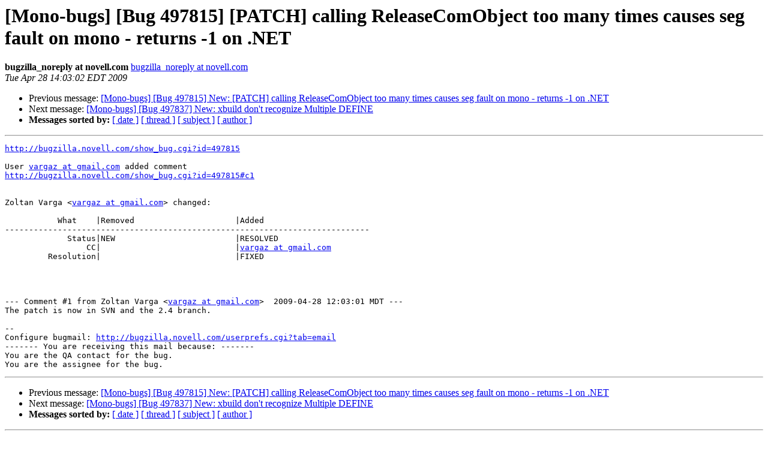

--- FILE ---
content_type: text/html; charset=utf-8
request_url: https://mono.github.io/mail-archives/mono-bugs/2009-April/088254.html
body_size: 956
content:
<!DOCTYPE HTML PUBLIC "-//W3C//DTD HTML 3.2//EN">
<HTML>
 <HEAD>
   <TITLE> [Mono-bugs] [Bug 497815] [PATCH] calling ReleaseComObject too many times causes seg fault on mono - returns -1 on .NET
   </TITLE>
   <LINK REL="Index" HREF="index.html" >
   <LINK REL="made" HREF="mailto:mono-bugs%40lists.ximian.com?Subject=%5BMono-bugs%5D%20%5BBug%20497815%5D%20%5BPATCH%5D%20calling%20ReleaseComObject%20too%20many%0A%20times%20causes%20seg%20fault%20on%20mono%20-%20returns%20-1%20on%20.NET&In-Reply-To=bug-497815-28286%40http.bugzilla.novell.com/">
   <META NAME="robots" CONTENT="index,nofollow">
   <META http-equiv="Content-Type" content="text/html; charset=us-ascii">
   <LINK REL="Previous"  HREF="088141.html">
   <LINK REL="Next"  HREF="088142.html">
 </HEAD>
 <BODY BGCOLOR="#ffffff">
   <H1>[Mono-bugs] [Bug 497815] [PATCH] calling ReleaseComObject too many times causes seg fault on mono - returns -1 on .NET</H1>
    <B>bugzilla_noreply at novell.com</B> 
    <A HREF="mailto:mono-bugs%40lists.ximian.com?Subject=%5BMono-bugs%5D%20%5BBug%20497815%5D%20%5BPATCH%5D%20calling%20ReleaseComObject%20too%20many%0A%20times%20causes%20seg%20fault%20on%20mono%20-%20returns%20-1%20on%20.NET&In-Reply-To=bug-497815-28286%40http.bugzilla.novell.com/"
       TITLE="[Mono-bugs] [Bug 497815] [PATCH] calling ReleaseComObject too many times causes seg fault on mono - returns -1 on .NET">bugzilla_noreply at novell.com
       </A><BR>
    <I>Tue Apr 28 14:03:02 EDT 2009</I>
    <P><UL>
        <LI>Previous message: <A HREF="088141.html">[Mono-bugs] [Bug 497815] New: [PATCH] calling ReleaseComObject too many times causes seg fault on mono - returns -1 on .NET
</A></li>
        <LI>Next message: <A HREF="088142.html">[Mono-bugs] [Bug 497837] New: xbuild don't recognize Multiple DEFINE
</A></li>
         <LI> <B>Messages sorted by:</B> 
              <a href="date.html#88254">[ date ]</a>
              <a href="thread.html#88254">[ thread ]</a>
              <a href="subject.html#88254">[ subject ]</a>
              <a href="author.html#88254">[ author ]</a>
         </LI>
       </UL>
    <HR>  
<!--beginarticle-->
<PRE><A HREF="http://bugzilla.novell.com/show_bug.cgi?id=497815">http://bugzilla.novell.com/show_bug.cgi?id=497815</A>

User <A HREF="http://lists.ximian.com/mailman/listinfo/mono-bugs">vargaz at gmail.com</A> added comment
<A HREF="http://bugzilla.novell.com/show_bug.cgi?id=497815#c1">http://bugzilla.novell.com/show_bug.cgi?id=497815#c1</A>


Zoltan Varga &lt;<A HREF="http://lists.ximian.com/mailman/listinfo/mono-bugs">vargaz at gmail.com</A>&gt; changed:

           What    |Removed                     |Added
----------------------------------------------------------------------------
             Status|NEW                         |RESOLVED
                 CC|                            |<A HREF="http://lists.ximian.com/mailman/listinfo/mono-bugs">vargaz at gmail.com</A>
         Resolution|                            |FIXED




--- Comment #1 from Zoltan Varga &lt;<A HREF="http://lists.ximian.com/mailman/listinfo/mono-bugs">vargaz at gmail.com</A>&gt;  2009-04-28 12:03:01 MDT ---
The patch is now in SVN and the 2.4 branch.

-- 
Configure bugmail: <A HREF="http://bugzilla.novell.com/userprefs.cgi?tab=email">http://bugzilla.novell.com/userprefs.cgi?tab=email</A>
------- You are receiving this mail because: -------
You are the QA contact for the bug.
You are the assignee for the bug.
</PRE>












<!--endarticle-->
    <HR>
    <P><UL>
        <!--threads-->
	<LI>Previous message: <A HREF="088141.html">[Mono-bugs] [Bug 497815] New: [PATCH] calling ReleaseComObject too many times causes seg fault on mono - returns -1 on .NET
</A></li>
	<LI>Next message: <A HREF="088142.html">[Mono-bugs] [Bug 497837] New: xbuild don't recognize Multiple DEFINE
</A></li>
         <LI> <B>Messages sorted by:</B> 
              <a href="date.html#88254">[ date ]</a>
              <a href="thread.html#88254">[ thread ]</a>
              <a href="subject.html#88254">[ subject ]</a>
              <a href="author.html#88254">[ author ]</a>
         </LI>
       </UL>

<hr>
<a href="http://lists.ximian.com/mailman/listinfo/mono-bugs">More information about the mono-bugs
mailing list</a><br>
</body></html>
